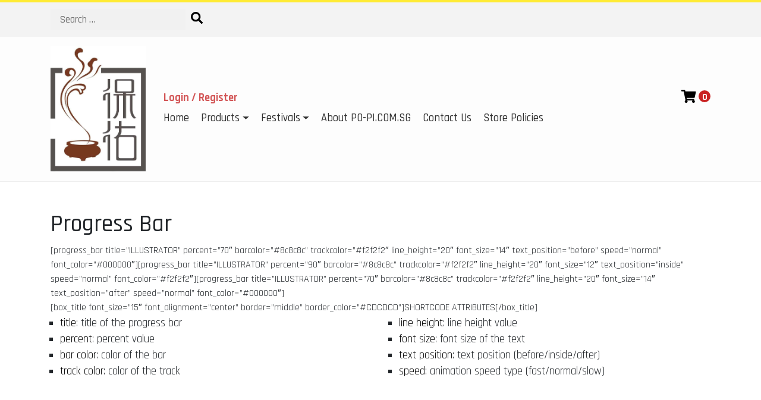

--- FILE ---
content_type: text/html; charset=UTF-8
request_url: https://po-pi.com.sg/shortcodes/progress-bar/
body_size: 7581
content:
<!DOCTYPE html>
<html lang="en-US">
<head>
	<meta charset="UTF-8">
	<meta name="viewport" content="width=device-width, initial-scale=1">
	<link rel="profile" href="https://gmpg.org/xfn/11">
	<title>Progress Bar &#8211; po-pi.com.sg</title>
<meta name='robots' content='max-image-preview:large' />
<link rel='dns-prefetch' href='//fonts.googleapis.com' />
<link rel='dns-prefetch' href='//s.w.org' />
<link href='https://sp-ao.shortpixel.ai' rel='preconnect' />
<link rel="alternate" type="application/rss+xml" title="po-pi.com.sg &raquo; Feed" href="https://po-pi.com.sg/feed/" />
<link rel="alternate" type="application/rss+xml" title="po-pi.com.sg &raquo; Comments Feed" href="https://po-pi.com.sg/comments/feed/" />
<script type="text/javascript">
window._wpemojiSettings = {"baseUrl":"https:\/\/s.w.org\/images\/core\/emoji\/14.0.0\/72x72\/","ext":".png","svgUrl":"https:\/\/s.w.org\/images\/core\/emoji\/14.0.0\/svg\/","svgExt":".svg","source":{"concatemoji":"https:\/\/po-pi.com.sg\/wp-includes\/js\/wp-emoji-release.min.js?ver=6.0.11"}};
/*! This file is auto-generated */
!function(e,a,t){var n,r,o,i=a.createElement("canvas"),p=i.getContext&&i.getContext("2d");function s(e,t){var a=String.fromCharCode,e=(p.clearRect(0,0,i.width,i.height),p.fillText(a.apply(this,e),0,0),i.toDataURL());return p.clearRect(0,0,i.width,i.height),p.fillText(a.apply(this,t),0,0),e===i.toDataURL()}function c(e){var t=a.createElement("script");t.src=e,t.defer=t.type="text/javascript",a.getElementsByTagName("head")[0].appendChild(t)}for(o=Array("flag","emoji"),t.supports={everything:!0,everythingExceptFlag:!0},r=0;r<o.length;r++)t.supports[o[r]]=function(e){if(!p||!p.fillText)return!1;switch(p.textBaseline="top",p.font="600 32px Arial",e){case"flag":return s([127987,65039,8205,9895,65039],[127987,65039,8203,9895,65039])?!1:!s([55356,56826,55356,56819],[55356,56826,8203,55356,56819])&&!s([55356,57332,56128,56423,56128,56418,56128,56421,56128,56430,56128,56423,56128,56447],[55356,57332,8203,56128,56423,8203,56128,56418,8203,56128,56421,8203,56128,56430,8203,56128,56423,8203,56128,56447]);case"emoji":return!s([129777,127995,8205,129778,127999],[129777,127995,8203,129778,127999])}return!1}(o[r]),t.supports.everything=t.supports.everything&&t.supports[o[r]],"flag"!==o[r]&&(t.supports.everythingExceptFlag=t.supports.everythingExceptFlag&&t.supports[o[r]]);t.supports.everythingExceptFlag=t.supports.everythingExceptFlag&&!t.supports.flag,t.DOMReady=!1,t.readyCallback=function(){t.DOMReady=!0},t.supports.everything||(n=function(){t.readyCallback()},a.addEventListener?(a.addEventListener("DOMContentLoaded",n,!1),e.addEventListener("load",n,!1)):(e.attachEvent("onload",n),a.attachEvent("onreadystatechange",function(){"complete"===a.readyState&&t.readyCallback()})),(e=t.source||{}).concatemoji?c(e.concatemoji):e.wpemoji&&e.twemoji&&(c(e.twemoji),c(e.wpemoji)))}(window,document,window._wpemojiSettings);
</script>
<style type="text/css">
img.wp-smiley,
img.emoji {
	display: inline !important;
	border: none !important;
	box-shadow: none !important;
	height: 1em !important;
	width: 1em !important;
	margin: 0 0.07em !important;
	vertical-align: -0.1em !important;
	background: none !important;
	padding: 0 !important;
}
</style>
	<link rel='stylesheet' id='dashicons-css'  href='https://po-pi.com.sg/wp-includes/css/dashicons.min.css?ver=6.0.11' type='text/css' media='all' />
<style id='dashicons-inline-css' type='text/css'>
[data-font="Dashicons"]:before {font-family: 'Dashicons' !important;content: attr(data-icon) !important;speak: none !important;font-weight: normal !important;font-variant: normal !important;text-transform: none !important;line-height: 1 !important;font-style: normal !important;-webkit-font-smoothing: antialiased !important;-moz-osx-font-smoothing: grayscale !important;}
</style>
<link rel='stylesheet' id='menu-icons-extra-css'  href='https://po-pi.com.sg/wp-content/plugins/menu-icons/css/extra.min.css?ver=0.12.4' type='text/css' media='all' />
<link rel='stylesheet' id='wp-block-library-css'  href='https://po-pi.com.sg/wp-includes/css/dist/block-library/style.min.css?ver=6.0.11' type='text/css' media='all' />
<link rel='stylesheet' id='wc-block-vendors-style-css'  href='https://po-pi.com.sg/wp-content/plugins/woocommerce/packages/woocommerce-blocks/build/vendors-style.css?ver=2.7.3' type='text/css' media='all' />
<link rel='stylesheet' id='wc-block-style-css'  href='https://po-pi.com.sg/wp-content/plugins/woocommerce/packages/woocommerce-blocks/build/style.css?ver=2.7.3' type='text/css' media='all' />
<style id='global-styles-inline-css' type='text/css'>
body{--wp--preset--color--black: #000000;--wp--preset--color--cyan-bluish-gray: #abb8c3;--wp--preset--color--white: #ffffff;--wp--preset--color--pale-pink: #f78da7;--wp--preset--color--vivid-red: #cf2e2e;--wp--preset--color--luminous-vivid-orange: #ff6900;--wp--preset--color--luminous-vivid-amber: #fcb900;--wp--preset--color--light-green-cyan: #7bdcb5;--wp--preset--color--vivid-green-cyan: #00d084;--wp--preset--color--pale-cyan-blue: #8ed1fc;--wp--preset--color--vivid-cyan-blue: #0693e3;--wp--preset--color--vivid-purple: #9b51e0;--wp--preset--gradient--vivid-cyan-blue-to-vivid-purple: linear-gradient(135deg,rgba(6,147,227,1) 0%,rgb(155,81,224) 100%);--wp--preset--gradient--light-green-cyan-to-vivid-green-cyan: linear-gradient(135deg,rgb(122,220,180) 0%,rgb(0,208,130) 100%);--wp--preset--gradient--luminous-vivid-amber-to-luminous-vivid-orange: linear-gradient(135deg,rgba(252,185,0,1) 0%,rgba(255,105,0,1) 100%);--wp--preset--gradient--luminous-vivid-orange-to-vivid-red: linear-gradient(135deg,rgba(255,105,0,1) 0%,rgb(207,46,46) 100%);--wp--preset--gradient--very-light-gray-to-cyan-bluish-gray: linear-gradient(135deg,rgb(238,238,238) 0%,rgb(169,184,195) 100%);--wp--preset--gradient--cool-to-warm-spectrum: linear-gradient(135deg,rgb(74,234,220) 0%,rgb(151,120,209) 20%,rgb(207,42,186) 40%,rgb(238,44,130) 60%,rgb(251,105,98) 80%,rgb(254,248,76) 100%);--wp--preset--gradient--blush-light-purple: linear-gradient(135deg,rgb(255,206,236) 0%,rgb(152,150,240) 100%);--wp--preset--gradient--blush-bordeaux: linear-gradient(135deg,rgb(254,205,165) 0%,rgb(254,45,45) 50%,rgb(107,0,62) 100%);--wp--preset--gradient--luminous-dusk: linear-gradient(135deg,rgb(255,203,112) 0%,rgb(199,81,192) 50%,rgb(65,88,208) 100%);--wp--preset--gradient--pale-ocean: linear-gradient(135deg,rgb(255,245,203) 0%,rgb(182,227,212) 50%,rgb(51,167,181) 100%);--wp--preset--gradient--electric-grass: linear-gradient(135deg,rgb(202,248,128) 0%,rgb(113,206,126) 100%);--wp--preset--gradient--midnight: linear-gradient(135deg,rgb(2,3,129) 0%,rgb(40,116,252) 100%);--wp--preset--duotone--dark-grayscale: url('#wp-duotone-dark-grayscale');--wp--preset--duotone--grayscale: url('#wp-duotone-grayscale');--wp--preset--duotone--purple-yellow: url('#wp-duotone-purple-yellow');--wp--preset--duotone--blue-red: url('#wp-duotone-blue-red');--wp--preset--duotone--midnight: url('#wp-duotone-midnight');--wp--preset--duotone--magenta-yellow: url('#wp-duotone-magenta-yellow');--wp--preset--duotone--purple-green: url('#wp-duotone-purple-green');--wp--preset--duotone--blue-orange: url('#wp-duotone-blue-orange');--wp--preset--font-size--small: 13px;--wp--preset--font-size--medium: 20px;--wp--preset--font-size--large: 36px;--wp--preset--font-size--x-large: 42px;}.has-black-color{color: var(--wp--preset--color--black) !important;}.has-cyan-bluish-gray-color{color: var(--wp--preset--color--cyan-bluish-gray) !important;}.has-white-color{color: var(--wp--preset--color--white) !important;}.has-pale-pink-color{color: var(--wp--preset--color--pale-pink) !important;}.has-vivid-red-color{color: var(--wp--preset--color--vivid-red) !important;}.has-luminous-vivid-orange-color{color: var(--wp--preset--color--luminous-vivid-orange) !important;}.has-luminous-vivid-amber-color{color: var(--wp--preset--color--luminous-vivid-amber) !important;}.has-light-green-cyan-color{color: var(--wp--preset--color--light-green-cyan) !important;}.has-vivid-green-cyan-color{color: var(--wp--preset--color--vivid-green-cyan) !important;}.has-pale-cyan-blue-color{color: var(--wp--preset--color--pale-cyan-blue) !important;}.has-vivid-cyan-blue-color{color: var(--wp--preset--color--vivid-cyan-blue) !important;}.has-vivid-purple-color{color: var(--wp--preset--color--vivid-purple) !important;}.has-black-background-color{background-color: var(--wp--preset--color--black) !important;}.has-cyan-bluish-gray-background-color{background-color: var(--wp--preset--color--cyan-bluish-gray) !important;}.has-white-background-color{background-color: var(--wp--preset--color--white) !important;}.has-pale-pink-background-color{background-color: var(--wp--preset--color--pale-pink) !important;}.has-vivid-red-background-color{background-color: var(--wp--preset--color--vivid-red) !important;}.has-luminous-vivid-orange-background-color{background-color: var(--wp--preset--color--luminous-vivid-orange) !important;}.has-luminous-vivid-amber-background-color{background-color: var(--wp--preset--color--luminous-vivid-amber) !important;}.has-light-green-cyan-background-color{background-color: var(--wp--preset--color--light-green-cyan) !important;}.has-vivid-green-cyan-background-color{background-color: var(--wp--preset--color--vivid-green-cyan) !important;}.has-pale-cyan-blue-background-color{background-color: var(--wp--preset--color--pale-cyan-blue) !important;}.has-vivid-cyan-blue-background-color{background-color: var(--wp--preset--color--vivid-cyan-blue) !important;}.has-vivid-purple-background-color{background-color: var(--wp--preset--color--vivid-purple) !important;}.has-black-border-color{border-color: var(--wp--preset--color--black) !important;}.has-cyan-bluish-gray-border-color{border-color: var(--wp--preset--color--cyan-bluish-gray) !important;}.has-white-border-color{border-color: var(--wp--preset--color--white) !important;}.has-pale-pink-border-color{border-color: var(--wp--preset--color--pale-pink) !important;}.has-vivid-red-border-color{border-color: var(--wp--preset--color--vivid-red) !important;}.has-luminous-vivid-orange-border-color{border-color: var(--wp--preset--color--luminous-vivid-orange) !important;}.has-luminous-vivid-amber-border-color{border-color: var(--wp--preset--color--luminous-vivid-amber) !important;}.has-light-green-cyan-border-color{border-color: var(--wp--preset--color--light-green-cyan) !important;}.has-vivid-green-cyan-border-color{border-color: var(--wp--preset--color--vivid-green-cyan) !important;}.has-pale-cyan-blue-border-color{border-color: var(--wp--preset--color--pale-cyan-blue) !important;}.has-vivid-cyan-blue-border-color{border-color: var(--wp--preset--color--vivid-cyan-blue) !important;}.has-vivid-purple-border-color{border-color: var(--wp--preset--color--vivid-purple) !important;}.has-vivid-cyan-blue-to-vivid-purple-gradient-background{background: var(--wp--preset--gradient--vivid-cyan-blue-to-vivid-purple) !important;}.has-light-green-cyan-to-vivid-green-cyan-gradient-background{background: var(--wp--preset--gradient--light-green-cyan-to-vivid-green-cyan) !important;}.has-luminous-vivid-amber-to-luminous-vivid-orange-gradient-background{background: var(--wp--preset--gradient--luminous-vivid-amber-to-luminous-vivid-orange) !important;}.has-luminous-vivid-orange-to-vivid-red-gradient-background{background: var(--wp--preset--gradient--luminous-vivid-orange-to-vivid-red) !important;}.has-very-light-gray-to-cyan-bluish-gray-gradient-background{background: var(--wp--preset--gradient--very-light-gray-to-cyan-bluish-gray) !important;}.has-cool-to-warm-spectrum-gradient-background{background: var(--wp--preset--gradient--cool-to-warm-spectrum) !important;}.has-blush-light-purple-gradient-background{background: var(--wp--preset--gradient--blush-light-purple) !important;}.has-blush-bordeaux-gradient-background{background: var(--wp--preset--gradient--blush-bordeaux) !important;}.has-luminous-dusk-gradient-background{background: var(--wp--preset--gradient--luminous-dusk) !important;}.has-pale-ocean-gradient-background{background: var(--wp--preset--gradient--pale-ocean) !important;}.has-electric-grass-gradient-background{background: var(--wp--preset--gradient--electric-grass) !important;}.has-midnight-gradient-background{background: var(--wp--preset--gradient--midnight) !important;}.has-small-font-size{font-size: var(--wp--preset--font-size--small) !important;}.has-medium-font-size{font-size: var(--wp--preset--font-size--medium) !important;}.has-large-font-size{font-size: var(--wp--preset--font-size--large) !important;}.has-x-large-font-size{font-size: var(--wp--preset--font-size--x-large) !important;}
</style>
<link rel='stylesheet' id='essential-grid-plugin-settings-css'  href='https://po-pi.com.sg/wp-content/plugins/essential-grid/public/assets/css/settings.css?ver=2.0.9.1' type='text/css' media='all' />
<link rel='stylesheet' id='tp-open-sans-css'  href='https://fonts.googleapis.com/css?family=Open+Sans%3A300%2C400%2C600%2C700%2C800&#038;ver=6.0.11' type='text/css' media='all' />
<link rel='stylesheet' id='tp-raleway-css'  href='https://fonts.googleapis.com/css?family=Raleway%3A100%2C200%2C300%2C400%2C500%2C600%2C700%2C800%2C900&#038;ver=6.0.11' type='text/css' media='all' />
<link rel='stylesheet' id='tp-droid-serif-css'  href='https://fonts.googleapis.com/css?family=Droid+Serif%3A400%2C700&#038;ver=6.0.11' type='text/css' media='all' />
<link rel='stylesheet' id='woocommerce-layout-css'  href='https://po-pi.com.sg/wp-content/plugins/woocommerce/assets/css/woocommerce-layout.css?ver=4.3.6' type='text/css' media='all' />
<link rel='stylesheet' id='woocommerce-smallscreen-css'  href='https://po-pi.com.sg/wp-content/plugins/woocommerce/assets/css/woocommerce-smallscreen.css?ver=4.3.6' type='text/css' media='only screen and (max-width: 768px)' />
<link rel='stylesheet' id='woocommerce-general-css'  href='https://po-pi.com.sg/wp-content/plugins/woocommerce/assets/css/woocommerce.css?ver=4.3.6' type='text/css' media='all' />
<style id='woocommerce-inline-inline-css' type='text/css'>
.woocommerce form .form-row .required { visibility: visible; }
</style>
<link rel='stylesheet' id='ywsl_frontend-css'  href='https://po-pi.com.sg/wp-content/plugins/yith-woocommerce-social-login/assets/css/frontend.css?ver=6.0.11' type='text/css' media='all' />
<link rel='stylesheet' id='bootstrap-css-css'  href='https://po-pi.com.sg/wp-content/themes/fancy-lab/inc/bootstrap.min.css?ver=4.3.1' type='text/css' media='all' />
<link rel='stylesheet' id='fancy-lab-style-css'  href='https://po-pi.com.sg/wp-content/themes/fancy-lab/style.css?ver=1.5' type='text/css' media='' />
<link rel='stylesheet' id='rajdhani-css'  href='https://fonts.googleapis.com/css?family=Rajdhani%3A400%2C500%2C600%2C700%7CSeaweed+Script&#038;ver=6.0.11' type='text/css' media='all' />
<link rel='stylesheet' id='flexslider-css-css'  href='https://po-pi.com.sg/wp-content/themes/fancy-lab/inc/flexslider/flexslider.css?ver=6.0.11' type='text/css' media='all' />
<link rel='stylesheet' id='js_composer_front-css'  href='https://po-pi.com.sg/wp-content/plugins/js_composer/assets/css/js_composer.min.css?ver=4.11.1' type='text/css' media='all' />
<link rel='stylesheet' id='bsf-Defaults-css'  href='https://po-pi.com.sg/wp-content/uploads/smile_fonts/Defaults/Defaults.css?ver=6.0.11' type='text/css' media='all' />
<link rel='stylesheet' id='wr-mm-bootstrap3-css'  href='https://po-pi.com.sg/wp-content/plugins/wr-megamenu/assets/3rd-party/bs3/bootstrap/css/bootstrap.min.css?ver=3.0.0' type='text/css' media='all' />
<link rel='stylesheet' id='wr-mm-bootstrap3-icomoon-css'  href='https://po-pi.com.sg/wp-content/plugins/wr-megamenu/assets/3rd-party/bs3/font-icomoon/css/icomoon.css' type='text/css' media='all' />
<link rel='stylesheet' id='wr-font-awesome-css'  href='https://po-pi.com.sg/wp-content/plugins/wr-megamenu/assets/3rd-party/font-awesome/css/font-awesome.min.css?ver=4.3.0' type='text/css' media='all' />
<link rel='stylesheet' id='wr-megamenu-site-css'  href='https://po-pi.com.sg/wp-content/plugins/wr-megamenu/assets/css/frontend.css' type='text/css' media='all' />
<script type='text/javascript' src='https://po-pi.com.sg/wp-includes/js/jquery/jquery.min.js?ver=3.6.0' id='jquery-core-js'></script>
<script type='text/javascript' src='https://po-pi.com.sg/wp-includes/js/jquery/jquery-migrate.min.js?ver=3.3.2' id='jquery-migrate-js'></script>
<script type='text/javascript' src='https://po-pi.com.sg/wp-content/plugins/essential-grid/public/assets/js/lightbox.js?ver=2.0.9.1' id='themepunchboxext-js'></script>
<script type='text/javascript' src='https://po-pi.com.sg/wp-content/plugins/essential-grid/public/assets/js/jquery.themepunch.tools.min.js?ver=2.0.9.1' id='tp-tools-js'></script>
<script type='text/javascript' src='https://po-pi.com.sg/wp-content/plugins/essential-grid/public/assets/js/jquery.themepunch.essential.min.js?ver=2.0.9.1' id='essential-grid-essential-grid-script-js'></script>
<script type='text/javascript' src='https://po-pi.com.sg/wp-content/plugins/woocommerce/assets/js/jquery-blockui/jquery.blockUI.min.js?ver=2.70' id='jquery-blockui-js'></script>
<script type='text/javascript' id='wc-add-to-cart-js-extra'>
/* <![CDATA[ */
var wc_add_to_cart_params = {"ajax_url":"\/wp-admin\/admin-ajax.php","wc_ajax_url":"\/?wc-ajax=%%endpoint%%","i18n_view_cart":"View cart","cart_url":"https:\/\/po-pi.com.sg\/cart\/","is_cart":"","cart_redirect_after_add":"no"};
/* ]]> */
</script>
<script type='text/javascript' src='https://po-pi.com.sg/wp-content/plugins/woocommerce/assets/js/frontend/add-to-cart.min.js?ver=4.3.6' id='wc-add-to-cart-js'></script>
<script type='text/javascript' src='https://po-pi.com.sg/wp-content/plugins/js_composer/assets/js/vendors/woocommerce-add-to-cart.js?ver=4.11.1' id='vc_woocommerce-add-to-cart-js-js'></script>
<link rel="https://api.w.org/" href="https://po-pi.com.sg/wp-json/" /><link rel="alternate" type="application/json" href="https://po-pi.com.sg/wp-json/wp/v2/pages/653" /><link rel="EditURI" type="application/rsd+xml" title="RSD" href="https://po-pi.com.sg/xmlrpc.php?rsd" />
<link rel="wlwmanifest" type="application/wlwmanifest+xml" href="https://po-pi.com.sg/wp-includes/wlwmanifest.xml" /> 
<meta name="generator" content="WordPress 6.0.11" />
<meta name="generator" content="WooCommerce 4.3.6" />
<link rel="canonical" href="https://po-pi.com.sg/shortcodes/progress-bar/" />
<link rel='shortlink' href='https://po-pi.com.sg/?p=653' />
<link rel="alternate" type="application/json+oembed" href="https://po-pi.com.sg/wp-json/oembed/1.0/embed?url=https%3A%2F%2Fpo-pi.com.sg%2Fshortcodes%2Fprogress-bar%2F" />
<link rel="alternate" type="text/xml+oembed" href="https://po-pi.com.sg/wp-json/oembed/1.0/embed?url=https%3A%2F%2Fpo-pi.com.sg%2Fshortcodes%2Fprogress-bar%2F&#038;format=xml" />
	<noscript><style>.woocommerce-product-gallery{ opacity: 1 !important; }</style></noscript>
	<style type="text/css">.recentcomments a{display:inline !important;padding:0 !important;margin:0 !important;}</style><meta name="generator" content="Powered by Visual Composer - drag and drop page builder for WordPress."/>
<!--[if lte IE 9]><link rel="stylesheet" type="text/css" href="https://po-pi.com.sg/wp-content/plugins/js_composer/assets/css/vc_lte_ie9.min.css" media="screen"><![endif]--><!--[if IE  8]><link rel="stylesheet" type="text/css" href="https://po-pi.com.sg/wp-content/plugins/js_composer/assets/css/vc-ie8.min.css" media="screen"><![endif]--><link rel="icon" href="https://sp-ao.shortpixel.ai/client/q_glossy,ret_img,w_32,h_32/https://po-pi.com.sg/wp-content/uploads/2014/10/favicon-01.png" sizes="32x32" />
<link rel="icon" href="https://sp-ao.shortpixel.ai/client/q_glossy,ret_img,w_192,h_192/https://po-pi.com.sg/wp-content/uploads/2014/10/favicon-01.png" sizes="192x192" />
<link rel="apple-touch-icon" href="https://sp-ao.shortpixel.ai/client/q_glossy,ret_img,w_180,h_180/https://po-pi.com.sg/wp-content/uploads/2014/10/favicon-01.png" />
<meta name="msapplication-TileImage" content="https://po-pi.com.sg/wp-content/uploads/2014/10/favicon-01.png" />

		<style type="text/css" id="wp-custom-css">
			.header-wrap .search-toggle {display: none;}		</style>
		<noscript><style type="text/css"> .wpb_animate_when_almost_visible { opacity: 1; }</style></noscript></head>
<body class="page-template-default page page-id-653 page-child parent-pageid-270 wp-custom-logo theme-fancy-lab woocommerce-no-js no-sidebar-footer wpb-js-composer js-comp-ver-4.11.1 vc_responsive">
	<div id="page" class="site">
		<header>
			<section class="search">
				<div class="container">
					<div class="text-center d-md-flex align-items-center">
						
<form role="search" method="get" class="search-form" action="https://po-pi.com.sg/">	
	<input type="search" class="search-field" placeholder="Search &hellip;" value="" name="s" />
	<button type="submit" class="search-submit"><span class="screen-reader-text">Search</span></button>
			<input type="hidden" value="product" name="post_type" id="post_type" />
	</form>					</div>
				</div>
			</section>			
			<section class="top-bar">
				<div class="container">
					<div class="row d-flex align-items-center">
						<div class="col-12 col-md-3 col-lg-2 brand text-center text-md-left">
							<a href="https://po-pi.com.sg/">
								<a href="https://po-pi.com.sg/" class="custom-logo-link" rel="home"><noscript><img width="721" height="956" src="https://sp-ao.shortpixel.ai/client/q_glossy,ret_img,w_721/https://po-pi.com.sg/wp-content/uploads/2016/04/cropped-Logo-1.jpg" class="custom-logo" alt="po-pi.com.sg" srcset="https://sp-ao.shortpixel.ai/client/q_glossy,ret_img,w_721/https://po-pi.com.sg/wp-content/uploads/2016/04/cropped-Logo-1.jpg 721w, https://sp-ao.shortpixel.ai/client/q_glossy,ret_img,w_226/https://po-pi.com.sg/wp-content/uploads/2016/04/cropped-Logo-1-226x300.jpg 226w, https://sp-ao.shortpixel.ai/client/q_glossy,ret_img,w_255/https://po-pi.com.sg/wp-content/uploads/2016/04/cropped-Logo-1-255x338.jpg 255w" sizes="(max-width: 721px) 100vw, 721px" /></noscript><img width="721" height="956" src='https://sp-ao.shortpixel.ai/client/q_lqip,ret_wait,w_721,h_956/https://po-pi.com.sg/wp-content/uploads/2016/04/cropped-Logo-1.jpg' data-src="https://sp-ao.shortpixel.ai/client/q_glossy,ret_img,w_721/https://po-pi.com.sg/wp-content/uploads/2016/04/cropped-Logo-1.jpg" class="lazyload custom-logo" alt="po-pi.com.sg" data-srcset="https://sp-ao.shortpixel.ai/client/q_glossy,ret_img,w_721/https://po-pi.com.sg/wp-content/uploads/2016/04/cropped-Logo-1.jpg 721w, https://sp-ao.shortpixel.ai/client/q_glossy,ret_img,w_226/https://po-pi.com.sg/wp-content/uploads/2016/04/cropped-Logo-1-226x300.jpg 226w, https://sp-ao.shortpixel.ai/client/q_glossy,ret_img,w_255/https://po-pi.com.sg/wp-content/uploads/2016/04/cropped-Logo-1-255x338.jpg 255w" data-sizes="(max-width: 721px) 100vw, 721px" /></a>							</a>
						</div>
						<div class="col-12 col-md-9 col-lg-10 second-column">
							<div class="row">

																<div class="col-12 account">
							        <div class="navbar-expand">
							            <ul class="navbar-nav float-left">
							            									                <li>
								                   <a class="nav-link" href="https://po-pi.com.sg/my-account/">Login / Register</a>
								                </li>
							               	 
							            </ul>
									</div>
									<div class="cart text-right">
										<a href="https://po-pi.com.sg/cart/"><span class="cart-icon"></span></a>
										<span class="items">0</span>
									</div>
								</div>
								
								<div class="col-12">
									<nav class="main-menu navbar navbar-expand-md navbar-light" role="navigation">
								        <button class="navbar-toggler ml-auto" type="button" data-toggle="collapse" data-target="#bs-main-menu" aria-controls="bs-main-menu" aria-expanded="false" aria-label="Toggle navigation">
								            <span class="navbar-toggler-icon"></span>
								        </button>									
										<div id="bs-main-menu" class="collapse navbar-collapse"><ul id="menu-home-menu" class="navbar-nav mr-auto"><li itemscope="itemscope" itemtype="https://www.schema.org/SiteNavigationElement" id="menu-item-3604" class="menu-item menu-item-type-post_type menu-item-object-page menu-item-home menu-item-3604 nav-item"><a title="Home" href="https://po-pi.com.sg/" class="nav-link">Home</a></li>
<li itemscope="itemscope" itemtype="https://www.schema.org/SiteNavigationElement" id="menu-item-3712" class="menu-item menu-item-type-post_type menu-item-object-page menu-item-has-children menu-parent-item dropdown menu-item-3712 nav-item"><a title="Products" href="#" data-toggle="dropdown" aria-haspopup="true" aria-expanded="false" class="dropdown-toggle nav-link" id="menu-item-dropdown-3712">Products</a>
<ul class="dropdown-menu" aria-labelledby="menu-item-dropdown-3712" role="menu">
	<li itemscope="itemscope" itemtype="https://www.schema.org/SiteNavigationElement" id="menu-item-3713" class="menu-item menu-item-type-post_type menu-item-object-page menu-item-3713 nav-item"><a title="Candles / 蜡烛" href="https://po-pi.com.sg/shop/candles-oil-%e8%9c%a1%e7%83%9b%e5%92%8c%e6%b2%b9/" class="dropdown-item">Candles / 蜡烛</a></li>
	<li itemscope="itemscope" itemtype="https://www.schema.org/SiteNavigationElement" id="menu-item-2553" class="menu-item menu-item-type-post_type menu-item-object-page menu-item-2553 nav-item"><a title="Confectionery, Wine and Others / 糕饼, 酒 和 其他" href="https://po-pi.com.sg/shop/confectionery-wine-and-others-%e7%b3%95%e9%a5%bc-%e9%85%92-%e5%92%8c-%e5%85%b6%e4%bb%96/" class="dropdown-item">Confectionery, Wine and Others / 糕饼, 酒 和 其他</a></li>
	<li itemscope="itemscope" itemtype="https://www.schema.org/SiteNavigationElement" id="menu-item-2562" class="menu-item menu-item-type-post_type menu-item-object-page menu-item-2562 nav-item"><a title="Joss Paper / 金银纸" href="https://po-pi.com.sg/shop/joss-paper-%e9%87%91%e9%93%b6%e7%ba%b8/" class="dropdown-item">Joss Paper / 金银纸</a></li>
	<li itemscope="itemscope" itemtype="https://www.schema.org/SiteNavigationElement" id="menu-item-2555" class="menu-item menu-item-type-post_type menu-item-object-page menu-item-2555 nav-item"><a title="Joss Sticks / 香" href="https://po-pi.com.sg/shop/joss-sticks-%e9%a6%99/" class="dropdown-item">Joss Sticks / 香</a></li>
	<li itemscope="itemscope" itemtype="https://www.schema.org/SiteNavigationElement" id="menu-item-2552" class="menu-item menu-item-type-post_type menu-item-object-page menu-item-2552 nav-item"><a title="Paper Models / 纸造" href="https://po-pi.com.sg/shop/paper-models-%e7%ba%b8%e9%80%a0/" class="dropdown-item">Paper Models / 纸造</a></li>
</ul>
</li>
<li itemscope="itemscope" itemtype="https://www.schema.org/SiteNavigationElement" id="menu-item-2587" class="menu-item menu-item-type-post_type menu-item-object-page menu-item-has-children menu-parent-item dropdown menu-item-2587 nav-item"><a title="Festivals" href="#" data-toggle="dropdown" aria-haspopup="true" aria-expanded="false" class="dropdown-toggle nav-link" id="menu-item-dropdown-2587">Festivals</a>
<ul class="dropdown-menu" aria-labelledby="menu-item-dropdown-2587" role="menu">
	<li itemscope="itemscope" itemtype="https://www.schema.org/SiteNavigationElement" id="menu-item-2588" class="menu-item menu-item-type-post_type menu-item-object-page menu-item-2588 nav-item"><a title="7th Month / 盂兰盆节" href="https://po-pi.com.sg/festival/" class="dropdown-item">7th Month / 盂兰盆节</a></li>
	<li itemscope="itemscope" itemtype="https://www.schema.org/SiteNavigationElement" id="menu-item-2717" class="menu-item menu-item-type-post_type menu-item-object-page menu-item-2717 nav-item"><a title="Qing Ming / 清明节" href="https://po-pi.com.sg/qing-ming-%e6%b8%85%e6%98%8e%e8%8a%82/" class="dropdown-item">Qing Ming / 清明节</a></li>
</ul>
</li>
<li itemscope="itemscope" itemtype="https://www.schema.org/SiteNavigationElement" id="menu-item-915" class="menu-item menu-item-type-post_type menu-item-object-page menu-item-915 nav-item"><a title="About PO-PI.COM.SG" href="https://po-pi.com.sg/about-us/" class="nav-link">About PO-PI.COM.SG</a></li>
<li itemscope="itemscope" itemtype="https://www.schema.org/SiteNavigationElement" id="menu-item-914" class="menu-item menu-item-type-post_type menu-item-object-page menu-item-914 nav-item"><a title="Contact Us" href="https://po-pi.com.sg/contact/" class="nav-link">Contact Us</a></li>
<li itemscope="itemscope" itemtype="https://www.schema.org/SiteNavigationElement" id="menu-item-2365" class="menu-item menu-item-type-post_type menu-item-object-page menu-item-2365 nav-item"><a title="Store Policies" href="https://po-pi.com.sg/groups-2/" class="nav-link">Store Policies</a></li>
</ul></div>												
									</nav>											
								</div>
							</div>
						</div>
					</div>
				</div>
			</section>
		</header>	<div class="content-area">
	<main>
		<div class="container">
			<div class="row">
				<article class="col">
	<h1>Progress Bar</h1>
	<div><div class="vc_row wpb_row vc_row-fluid"><div class="wpb_column vc_column_container vc_col-sm-12"><div class="vc_column-inner "><div class="wpb_wrapper">[progress_bar title=&#8221;ILLUSTRATOR&#8221; percent=&#8221;70&#8243; barcolor=&#8221;#8c8c8c&#8221; trackcolor=&#8221;#f2f2f2&#8243; line_height=&#8221;20&#8243; font_size=&#8221;14&#8243; text_position=&#8221;before&#8221; speed=&#8221;normal&#8221; font_color=&#8221;#000000&#8243;][progress_bar title=&#8221;ILLUSTRATOR&#8221; percent=&#8221;90&#8243; barcolor=&#8221;#8c8c8c&#8221; trackcolor=&#8221;#f2f2f2&#8243; line_height=&#8221;20&#8243; font_size=&#8221;12&#8243; text_position=&#8221;inside&#8221; speed=&#8221;normal&#8221; font_color=&#8221;#f2f2f2&#8243;][progress_bar title=&#8221;ILLUSTRATOR&#8221; percent=&#8221;70&#8243; barcolor=&#8221;#8c8c8c&#8221; trackcolor=&#8221;#f2f2f2&#8243; line_height=&#8221;20&#8243; font_size=&#8221;14&#8243; text_position=&#8221;after&#8221; speed=&#8221;normal&#8221; font_color=&#8221;#000000&#8243;]</div></div></div></div><div class="vc_row wpb_row vc_row-fluid"><div class="wpb_column vc_column_container vc_col-sm-12"><div class="vc_column-inner "><div class="wpb_wrapper">[box_title font_size=&#8221;15&#8243; font_alignment=&#8221;center&#8221; border=&#8221;middle&#8221; border_color=&#8221;#CDCDCD&#8221;]SHORTCODE ATTRIBUTES[/box_title]<div class="vc_row wpb_row vc_inner vc_row-fluid"><div class="wpb_column vc_column_container vc_col-sm-6"><div class="vc_column-inner "><div class="wpb_wrapper">
	<div class="wpb_text_column wpb_content_element ">
		<div class="wpb_wrapper">
			<ul>
<li><span style="color: #000000">title</span>: title of the progress bar</li>
<li><span style="color: #000000">percent</span>: percent value</li>
<li><span style="color: #000000">bar color</span>: color of the bar</li>
<li><span style="color: #000000">track color</span>: color of the track</li>
</ul>

		</div>
	</div>
</div></div></div><div class="wpb_column vc_column_container vc_col-sm-6"><div class="vc_column-inner "><div class="wpb_wrapper">
	<div class="wpb_text_column wpb_content_element ">
		<div class="wpb_wrapper">
			<ul>
<li><span style="color: #000000">line height</span>: line height value</li>
<li><span style="color: #000000">font size</span>: font size of the text</li>
<li><span style="color: #000000">text position</span>: text position (before/inside/after)</li>
<li><span style="color: #000000">speed</span>: animation speed type (fast/normal/slow)</li>
</ul>

		</div>
	</div>
</div></div></div></div></div></div></div></div>
</div>
	</article>			</div>
		</div>										
	</main>
</div>
		<footer>
			<section class="footer-widgets">
				<div class="container">
					<div class="row">
						<!-- Footer Widget Area -->
													
																			
					</div>
				</div>
			</section>
			<section class="copyright">
				<div class="container">
					<div class="row">
						<div class="copyright-text col-12 col-md-6">
							<p>Copyright 2016 © PO-PI.COM.SG Kimzua Online Store.</p>
						</div>
						<nav class="footer-menu col-12 col-md-6 text-left text-md-right">
													</nav>
					</div>
				</div>
			</section>
		</footer>
	</div><!-- #page -->
<noscript><style>.lazyload{display:none;}</style></noscript><script data-noptimize="1">window.lazySizesConfig=window.lazySizesConfig||{};window.lazySizesConfig.loadMode=1;</script><script async data-noptimize="1" src='https://po-pi.com.sg/wp-content/plugins/autoptimize/classes/external/js/lazysizes.min.js?ao_version=2.7.7'></script><script data-noptimize="1">function c_webp(A){var n=new Image;n.onload=function(){var e=0<n.width&&0<n.height;A(e)},n.onerror=function(){A(!1)},n.src='[data-uri]'}function s_webp(e){window.supportsWebP=e}c_webp(s_webp);document.addEventListener('lazybeforeunveil',function({target:b}){window.supportsWebP&&['data-src','data-srcset'].forEach(function(c){attr=b.getAttribute(c),null!==attr&&-1==attr.indexOf('/client/to_webp')&&b.setAttribute(c,attr.replace(/\/client\//,'/client/to_webp,'))})});</script>	<script type="text/javascript">
		var c = document.body.className;
		c = c.replace(/woocommerce-no-js/, 'woocommerce-js');
		document.body.className = c;
	</script>
	<script type='text/javascript' src='https://po-pi.com.sg/wp-content/plugins/woocommerce/assets/js/js-cookie/js.cookie.min.js?ver=2.1.4' id='js-cookie-js'></script>
<script type='text/javascript' id='woocommerce-js-extra'>
/* <![CDATA[ */
var woocommerce_params = {"ajax_url":"\/wp-admin\/admin-ajax.php","wc_ajax_url":"\/?wc-ajax=%%endpoint%%"};
/* ]]> */
</script>
<script type='text/javascript' src='https://po-pi.com.sg/wp-content/plugins/woocommerce/assets/js/frontend/woocommerce.min.js?ver=4.3.6' id='woocommerce-js'></script>
<script type='text/javascript' id='wc-cart-fragments-js-extra'>
/* <![CDATA[ */
var wc_cart_fragments_params = {"ajax_url":"\/wp-admin\/admin-ajax.php","wc_ajax_url":"\/?wc-ajax=%%endpoint%%","cart_hash_key":"wc_cart_hash_31c2035d26f81d0c97225ca0e3845058","fragment_name":"wc_fragments_31c2035d26f81d0c97225ca0e3845058","request_timeout":"5000"};
/* ]]> */
</script>
<script type='text/javascript' src='https://po-pi.com.sg/wp-content/plugins/woocommerce/assets/js/frontend/cart-fragments.min.js?ver=4.3.6' id='wc-cart-fragments-js'></script>
<script type='text/javascript' src='https://po-pi.com.sg/wp-content/plugins/yith-woocommerce-social-login/assets/js/frontend.min.js?ver=1.4.2' id='ywsl_frontend-js'></script>
<script type='text/javascript' src='https://po-pi.com.sg/wp-content/themes/fancy-lab/inc/bootstrap.min.js?ver=4.3.1' id='bootstrap-js-js'></script>
<script type='text/javascript' src='https://po-pi.com.sg/wp-content/themes/fancy-lab/inc/flexslider/jquery.flexslider-min.js?ver=6.0.11' id='flexslider-min-js-js'></script>
<script type='text/javascript' src='https://po-pi.com.sg/wp-content/themes/fancy-lab/inc/flexslider/flexslider.js?ver=6.0.11' id='flexslider-js-js'></script>
<script type='text/javascript' src='https://po-pi.com.sg/wp-content/plugins/wr-megamenu/assets/3rd-party/bs3/bootstrap/js/bootstrap_frontend.min.js?ver=3.0.2' id='wr-bootstrap3-frontend-js'></script>
<script type='text/javascript' src='https://po-pi.com.sg/wp-content/plugins/wr-megamenu/assets/js/frontend.js' id='wr-megamenu-site-js'></script>
<script type='text/javascript' src='https://po-pi.com.sg/wp-content/plugins/js_composer/assets/js/dist/js_composer_front.min.js?ver=4.11.1' id='wpb_composer_front_js-js'></script>

	
</body>
</html>

--- FILE ---
content_type: text/css
request_url: https://po-pi.com.sg/wp-content/themes/fancy-lab/style.css?ver=1.5
body_size: 6637
content:
/*
Theme Name: Fancy Lab
Theme URI: http://www.inbrackets.dev/themes/fancy-lab-theme
Author: inbrackets
Author URI: http://www.inbrackets.dev
Description: Fancy Lab is a compatible WooCommerce theme made with WordPress. It is the best theme for you to sell anything online, beautifuly designed and fully responsive.
Version: 1.6
Text Domain: fancy-lab
License: GNU General Public License v2 or later
License URI: http://www.gnu.org/licenses/gpl-2.0.html
Tags: e-commerce, custom-menu, custom-logo, featured-images, footer-widgets, theme-options, translation-ready, blog, right-sidebar, sticky-post, threaded-comments
*/
/*--------------------------------------------------------------
>>> TABLE OF CONTENTS:
----------------------------------------------------------------
# Home Page Template
    ## Header - Main Menu
    ## Search Box
    ## Cart
    ## Flex Slider
    ## Frontend Product Lists
    ## Footer - Footer Menu
# WooCommerce
    ## Grid System
    ## Shop
    ## Single Product
    ## Cart
    ## Checkout
    ## My Account
    ## Store Notice
# Blog and Archive Pages
    ## Single
    ## Seacrh
    ## Comments
# WooCommerce Widgets
# General Widgets
# Content Adjustments
# General
# WordPress Core
# Media Queries
--------------------------------------------------------------*/

body{
    font-family: 'Rajdhani', sans-serif;
}

.content-area{
    min-height: 500px;
    padding: 3rem 0;    
}

.page-template-template-home-php .content-area{
    padding: 0;
}

/* Home Page Template */

/* Header - Main Menu */
body #page > header{
    border-top: 4px solid #FFEB33;
    background-color: #fdfdfd;
    border-bottom: 1px solid #eee;    
}

header .search{
    padding: 0.7rem 0;
    background-color: #0000000a;
}

header .top-bar{
    padding: 1rem 0 0 0;
}

header p.site-title{
    font-size: 1.5rem;
    line-height: 1.5rem;
    color: #000;
    font-weight: 600;
    margin: 0;
}

header p.site-title~span {
    color: #000;
}

header .brand{
    padding-bottom: 15px;
    word-break: break-word;
    -ms-word-wrap: break-word;
}

header .brand img{
    max-width: 160px;
    height: auto;
}

.account{
    font-weight: 700;
}

.account ul li a{
    padding: 0 1rem 0 0 !important;
}

.main-menu{
    padding: 0;
}

.main-menu ul{  
    padding: 0; 
    margin: 0; 
    font-size: 18px; 
    font-weight: 500; 
    border-radius: 0;    
}

.main-menu ul li{ 
    display: inline;  
    margin: 0 5px 0 0;
}

.main-menu ul li:last-child{ 
    margin: 0; 
}

.main-menu > ul li a,
.navbar-light .navbar-nav .nav-link{  
    color: #303030; 
    text-decoration: none;
    padding: 7px 15px 20px;
}

.main-menu ul li a.nav-link:first-child{ 
    padding-left: 0 !important;
}

.main-menu ul li ul{
    background-color: #000;
}

.main-menu ul li ul li{
    margin: 0;
}

.main-menu ul li ul li a{
    padding: 0.5rem;
    color: #fff;
}

.main-menu .navbar-nav .active>.nav-link{ 
    color: #CA2424; 
}

.main-menu .dropdown-item:focus, 
.main-menu .dropdown-item:hover {
    color: #fff;
    background-color: #272c33;
}

.main-menu .dropdown:hover>.dropdown-menu, 
.main-menu .dropup:hover>.dropdown-menu  {
  display: block;
}

.main-menu .dropdown-item.active, 
.main-menu .dropdown-item:active {
    background-color: #d2335b;
}

.main-menu .navbar-toggler{
    border: none;
    padding-right: 0;    
}

.main-menu .dropdown-toggle::after {
    vertical-align: 0.155em;
}

.main-menu .navbar-toggler-icon {
    background-image: url('img/hamburger-menu.svg');
}

.main-menu ul li .dropdown-menu .dropdown > a::after{
    display: inline-block;
    margin-left: 0.355em;
    vertical-align: 0.2em;
    content: "";
    border-top: 0.3em solid;
    border-right: 0.3em solid transparent;
    border-bottom: 0;
    border-left: 0.3em solid transparent;
    transform: rotate(-90deg);
    -webkit-transform: rotate(-90deg);
    -moz-transform: rotate(-90deg);
    -ms-transform: rotate(-90deg);
    -o-transform: rotate(-90deg);
}

.main-menu .dropdown-menu li { 
    display: block;
    margin: 0px;
    padding: 0px;
}

.main-menu .dropdown-menu .dropdown-menu { 
    top: -1px;
    left: 100%;
}


/* Search Box */
.search-form button{
    background-image: url('img/search.svg');
    height: 23px;
    width: 23px;
    background-repeat: no-repeat;
    background-color: transparent;
    border: none; 
}

.search-form input[type="search"]{
    background-color: #fff;
    border: none;
    font-weight: 500;
    font-size: 110%;
    padding: 0.3rem 1rem;
    margin-right: 0.3rem;
}


/* Cart */
.cart{
    padding: 0;
}

.cart .cart-icon {
    background: url('img/cart.svg');
    height: 25px;
    width: 25px;
    display: inline-block;
    background-repeat: no-repeat;
    vertical-align: bottom; 
}

.cart .items{
    background: #CA2424;
    color: #fff;
    width: 20px;
    height: 20px;
    border-radius: 50%;
    display: inline-block;
    text-align: center;
}


/* Flex Slider */
.flexslider{
    border: 0 !important;
}

.flex-control-nav {
    bottom: 10px !important;
}

.slider-details-container {
    color: #FFF;
    top: 50%;
    transform: translateY(-50%);
    position: absolute;
    width: 800px;
 }

.slider-details-container h1{
    font-family: 'Seaweed Script';
    font-size: 3.7rem;
}

.slider-details-container .subtitle{
    font-size: 1.3em;
    margin-bottom: 15px;        
}

.slider-details-container .slider-title{
    color: #FFF;
    font-weight: 700;
}

.slider-details-container a{
    background-color: #D2335B;
    color: #fff;
    border-radius: 5px;
    text-transform: uppercase;
    padding: 0.8em;
    display: inline-block;
    font-size: 1.2em;
}

.slider-details-container a:hover{
    color: #fff;
}

.flexslider .slides {
    padding: 0 !important;
}

.flex-control-paging li a {
    background: rgba(189, 189, 189, 0.5) !important;
    height: 10px !important;
    width: 15px !important;
}

.flex-control-paging li a.flex-active {
    background: #D2335B !important;
    width: 25px !important;
}

.flex-control-nav li {
    margin: 0 2px !important;
}


/* Frontend Product Lists */
.home main .section-title{
    position: relative;
    margin-bottom: 20px;
}

.home main .section-title::before{
    content: "";
    position: absolute;
    top: 50%;
    left: 0;
    transform: translateY(-50%);
    height: 1px;
    width: 100%;
    background: #ddd;
}

.home main .section-title h2{
    font-family: 'Seaweed Script';
    font-size: 3rem;    
    position: relative;
    display: inline-block;
    background: #fff;
    vertical-align: top;
    padding: 0 20px 0 0;
    margin: 0;    
}

.home section.lab-blog{
    padding: 40px 0;
}

.home .woocommerce ul.products {
    border-top: none;
}

.home .woocommerce ul.products li.product .woocommerce-loop-product__title {
    font-size: 1.3rem;
    font-weight: 500;
    color: #868686;
    margin: 0;
    padding: 0;
    display: table;    
}

.home .popular-products .woocommerce ul.products li.product .button,
.home .new-arrivals .woocommerce ul.products li.product .button {
    background-color: transparent;
    color: #d83a65;
    padding: 0;
    margin: 0;
    transition: 0.5s;
}

.home .popular-products .woocommerce ul.products li.product .button:hover,
.home .new-arrivals .woocommerce ul.products li.product .button:hover {
    color: #666;
}

.home .woocommerce ul.products li.product .button {
    margin-top: 0;
}

.deal-of-the-week {
    background: #f7f7f7;
    padding: 60px 0;
}

.deal-of-the-week .row{
    padding: 30px 0;
}

.deal-of-the-week .discount{
    background: #ff6891;
    color: #fff;
    padding: 0.5rem;
    display: inline-block;
    margin: 20px 0;  
    position: relative;  
}

.deal-of-the-week .discount:before{
    content: '';
    position: absolute;
    top: 6%;
    left: 0;
    height: 1px;
    width: 100%;
    border: 1px dashed #ffc8d8;    
}

.deal-of-the-week .discount:after{
    content: '';
    position: absolute;
    bottom: 5%;
    left: 0;
    height: 1px;
    width: 100%;
    border: 1px dashed #ffc8d8;    
}

.deal-of-the-week .section-title{
    margin: 0 !important;
}

.deal-of-the-week h2{
    background: #f8f8f8 !important;   
}

.deal-of-the-week h3{
    margin: 0 0 20px 0;
    padding: 0;    
}

.deal-of-the-week h3 a{
    font-size: 2rem;
    font-weight: 700;
    color: #000;  
    transition: 0.5s;  
}

.deal-of-the-week h3 a:hover{
    color: #777;    
}

.deal-of-the-week p{
    color: #aeaeae;
    font-size: 1.2rem;    
}

.deal-of-the-week .prices .regular{
    font-size: 1.4rem;
    font-weight: 600;
    opacity: 0.4;
    text-decoration: line-through;    
}

.deal-of-the-week .prices .sale{
    font-size: 2rem;
    font-weight: 700;    
}

.deal-of-the-week a.add-to-cart{
    background-color: #D2335B;
    color: #fff;
    text-decoration: none;
    line-height: 1;
    padding: 0.618em 1em;
    font-weight: 700;
    border-radius: 3px;
    display: inline-block; 
    margin-top: 10px;      
}

.lab-blog img{
    margin: 15px 0;
}

.lab-blog h3{
    margin-bottom: 0;
}

.lab-blog h3 a{
    color: #d83a65;  
    font-weight: 700;      
}

.lab-blog .pub-date{
    margin-bottom: 0.6rem;
    display: block;
}

.lab-blog .excerpt{
    color: #848484;
}


/* Footer - Footer Menu */
.footer-widgets{
    padding: 35px 0;
    background: #515151;
    color: #aeaeae;    
}

.footer-widgets h4{
    color: #fff;
    text-transform: uppercase;
}

.footer-widgets p{
    margin-bottom: 0.5rem;
}

.footer-widgets strong{
    color: #fff;
}

.footer-widgets ul li a{ 
    color: #aeaeae; 
}

.copyright{
    background-color: #000000;
    color: #939393;
    padding: 20px 0;
}

.copyright p{
    margin: 0;
}

.footer-menu ul, .footer-widgets ul{ 
    list-style: none; 
    padding: 0; 
    margin: 0; 
    font-size: 16px; 
}

.footer-menu ul li{ 
    display: inline;  
    margin: 0 10px 0 0;
}

.footer-menu ul li:last-child{ 
    margin: 0; 
}

.footer-menu ul li a{ 
    color: #939393; 
    text-decoration: none;
}

.footer-menu ul li.current-menu-item a{ 
    color: #ff9292; 
}


/* WooCommerce */


/* Grid System */
.woocommerce .col2-set .col-1,
.woocommerce .col2-set .col-2{
    flex: 0 0 50%;
    max-width: 50%;
}

/* Shop */

.shop-content{
    padding: 3rem 0;
}

.shop-content .row{
    margin-left: 0;
    margin-right: 0;
}

.post-type-archive-product .content-area, 
.product-template-default .content-area,
.tax-product_cat .content-area{
    padding: 0;
}

.woocommerce .woocommerce-breadcrumb a {
    font-weight: 700;
}

.woocommerce ul.products.columns-1 li.product:first-child, 
.woocommerce-page ul.products.columns-1 li.product:first-child {
    margin-top: 20px;
}

.woocommerce .products ul, .woocommerce ul.products {
    border-top: 1px solid #eee;
}

.woocommerce ul.products li.product a img {
    width: 255px;
    height: auto;
    display: block;
    margin: 0 1em 1em 0;
    box-shadow: none;
    float: left;
}

.woocommerce ul.products li.product .woocommerce-loop-product__title{
    font-size: 25px;
    font-weight: 700;
    color: #000;
    margin: 0;
    padding: 0;
    display: table;
}

.post-type-archive-product .woocommerce-loop-product__title{
    margin-bottom: 0.5rem !important;
}

.woocommerce ul.products li.product .button {
    margin-top: 0;
}

.woocommerce ul.products li.product p{
    color: #000;
}

.woocommerce ul.products li.product .price{
    color: #000;
    font-weight: 600;    
}

.woocommerce ul.products li.product .price ins {
    font-size: 140%;
}

.woocommerce ul.products li.product .onsale{
    top: 16px;
	left: 0;
    right: initial;
    transform: rotate(90deg);
    border-radius: 0;   
    width: 83px;
    padding: 0;
    background-color: #D2335B;
    margin: 0;
    font-weight: 400;
}

.woocommerce ul.products li.product .onsale:before {
    content: "";
    position: absolute;
    top: 0;
    left: 83px;
    width: 0;
    height: 0;
    border-style: solid;
    border-width: 24px 22px 0 0;
    border-color: #D2335B transparent transparent transparent;
}

.woocommerce ul.products li.product .onsale:after {
    content: "";
    position: absolute;
    bottom: 0;
    left: 83px;
    width: 0;
    height: 0;
    border-style: solid;
    border-width: 0 22px 24px 0;
    border-color: transparent transparent #D2335B transparent;
}

.woocommerce nav.woocommerce-pagination ul li a, 
.woocommerce nav.woocommerce-pagination ul li span{
    color: #000;
}

.woocommerce nav.woocommerce-pagination ul li a, 
.woocommerce nav.woocommerce-pagination ul li span {
    padding: 12px;
}


/* Single Product */
.woocommerce #respond input#submit.alt, 
.woocommerce a.button.alt, 
.woocommerce button.button.alt, 
.woocommerce input.button.alt,
.woocommerce ul.products li.product .button {
    background-color: #D2335B;
    color: #fff;
}

.woocommerce #respond input#submit.alt:hover, 
.woocommerce a.button.alt:hover, 
.woocommerce button.button.alt:hover, 
.woocommerce input.button.alt:hover,
.woocommerce ul.products li.product .button:hover {
    background-color: #bd3759;
}

.product_meta > span{
    display: block;
}

.woocommerce div.product p.price del, 
.woocommerce div.product span.price del,
.woocommerce ul.products li.product .price del .woocommerce-Price-amount{
    color: #000;
    font-size: 20px;
    font-weight: 500;
}

.woocommerce div.product p.price ins, 
.woocommerce div.product span.price ins, 
.woocommerce-Price-amount {
    font-size: 25px;
    color: #000;
    font-weight: 700;
}

.woocommerce span.onsale{
    top: 19px;
    left: 35px;
    transform: rotate(90deg);
    border-radius: 0;   
    width: 84px;
    padding: 0;
    background-color: #D2335B;
    margin: 0;
    font-weight: 400;
}

.woocommerce span.onsale:before {
    content: "";
    position: absolute;
    top: 0;
    left: 83px;
    width: 0;
    height: 0;
    border-style: solid;
    border-width: 23px 22px 0 0;
    border-color: #D2335B transparent transparent transparent;
}

.woocommerce span.onsale:after {
    content: "";
    position: absolute;
    bottom: 0;
    left: 83px;
    width: 0;
    height: 0;
    border-style: solid;
    border-width: 0 22px 23px 0;
    border-color: transparent transparent #D2335B transparent;
}

.woocommerce div.product .woocommerce-tabs ul.tabs{
    padding: 0;

}

.woocommerce div.product .woocommerce-tabs ul.tabs li{
    border-radius: 0;
    margin: 0;
}

.woocommerce div.product .woocommerce-tabs ul.tabs li::after, 
.woocommerce div.product .woocommerce-tabs ul.tabs li::before{
    content: none;
}

.woocommerce #respond input#submit, 
.woocommerce a.button, 
.woocommerce button.button, 
.woocommerce input.button{
    background-color: #ffeb8a;
}

.woocommerce #respond input#submit:hover, 
.woocommerce a.button:hover, 
.woocommerce button.button:hover, 
.woocommerce input.button:hover{
    background-color: #ffe252;
}


/* Cart */
.woocommerce-cart table.cart td.actions .coupon .input-text{
    width: 150px;
}


/* Checkout */
.woocommerce form .form-row {
    display: block;
}
.woocommerce-checkout #customer_details{
    margin-bottom: 20px;
}
.woocommerce table.shop_table{
    border-collapse: collapse;
}
.woocommerce table.shop_table thead{
    background-color: #D2335B;
    color: #fff;
}


/* My Account */
.woocommerce-MyAccount-navigation a{
    color: #000000;    
}

.woocommerce-MyAccount-navigation .is-active{
    font-weight: 700;
    background-color: #000000;   
}

.woocommerce-MyAccount-navigation .is-active a{
    color: #fff;    
}

.woocommerce-MyAccount-navigation ul{
    list-style: none;
    padding: 0;
    border: 1px solid #f3f3f3;
}

.woocommerce-MyAccount-navigation ul li{
    border-bottom: 1px solid #f3f3f3;
    padding: 0.3rem 0.7rem;
}

.woocommerce-MyAccount-navigation ul li:last-child{
    border-bottom: 0;
}

.woocommerce table.my_account_orders {
    font-size: inherit;
}


/* Store Notice */
.woocommerce-store-notice, p.demo_store {
    background-color: #750000;
}


/* Blog and Archive Pages */
.blog article, 
.archive article{
    margin-bottom: 3rem;        
}

.blog article .title, 
.archive article .title{
    font-weight: 600;        
}

.blog article .meta, 
.archive article .meta{
    font-weight: 700;
    margin: 1rem 0;    
}

.archive-title{
    font-size: 2rem;
    font-weight: 700;
    border-bottom: 1px solid #efefef;
    padding: 0 0 0.7rem 0;
    margin-bottom: 1rem;
}

.archive-title span{
    color: #b58e8e;
    font-weight: normal;
}

.blog .post-thumbnail,
.archive .post-thumbnail{
    margin: 1rem 0;
}

.nav-links{
    font-weight: 700;
}

.nav-links span,
.nav-links a{
    padding: 0.4rem;
}


/* Single */
.single header h1{
    font-weight: 700;
}

.single .post-thumbnail{
    margin: 1rem 0;
}

.comments-area{
    border-top: 1px solid #eee;
    padding: 1rem 0 2rem;
    margin-top: 2rem;    
}

.comment-form label{
    display: block;
}

.comment-form input[type="submit"]{
    background-color: #D2335B;
    color: #fff;
    border-radius: 5px;
    text-transform: uppercase;
    padding: 0.8em;
    display: inline-block;   
}


/* Search */
.search .content-area .search-form{
    margin: 0 0 1rem;
}


/* Comments */

#comments ol,
#comments ul{
    list-style: none;
    padding: 0;
}

#comments .depth-1{
    padding: 2rem 0;
}

#comments .nav-links a{
    padding: 0;
}

#comments .bypostauthor{
    background-color: #bf95941a;
}

.entry-pings,
.entry-comments {
    color: #444;
    padding: 20px 45px 40px 45px;
    border: 1px solid #ccc;
    overflow: hidden;
    background: #fff;
    -webkit-box-shadow: 0px 0px 8px rgba(0,0,0,0.3);
    -moz-box-shadow: 0px 0px 8px rgba(0,0,0,0.3);
    box-shadow: 0px 0px 8px rgba(0,0,0,0.3);
    border-left: 4px solid #444;
}

.entry-comments h3{
    font-size: 30px;
    margin-bottom: 30px;
}

.comment-respond h3,
.entry-pings h3{
    font-size: 20px;
    margin-bottom: 30px;
}

.comment-respond {
    margin: 1.5rem 0;
}

.comment-header {
    color: #adaeb3;
    font-size: 14px;
    margin-bottom: 20px;
}

.comment-header cite a {
    border: none;
    font-style: normal;
    font-size: 16px;
    font-weight: bold;
}

.comment-header .comment-meta a {
    border: none;
    color: #adaeb3;
}

li.comment {
    background-color: #fff;
    border-right: none;
}

.comment-content {
    clear: both;
    overflow: hidden;
}

.comment-list li {
    font-size: 14px;
    padding: 20px 30px 20px 25px;
}

.comment-list .children {
    margin-top: 40px;
    border: 1px solid #cccccc40;
    margin-left: 1rem;
}

.comment-list li li {
    background-color: #f5f5f6;
}

.comment-list li li li {
    background-color: #fff;
}

.comment-respond input[type="email"],
.comment-respond input[type="text"],
.comment-respond input[type="url"] {
    width: 50%;
}

.comment-respond label {
    display: block;
    margin-right: 12px;
}

.entry-comments .comment-author {
    margin-bottom: 0;
    position: relative;
}

.entry-comments .comment-author img {
    border-radius: 50%;
    border: 5px solid #fff;
    left: -80px;
    top: -5px;
    position: absolute;
    width: 60px;
}

.entry-pings .reply {
    display: none;
}

.bypostauthor {
}

.form-allowed-tags {
    background-color: #f5f5f5;
    font-size: 16px;
    padding: 24px;
}

.comment-reply-link{
    cursor: pointer;
    background-color: #444;
    border: none;
    border-radius: 3px;
    color: #fff;
    font-size: 12px;
    font-weight: 300;
    letter-spacing: 1px;
    padding: 4px 10px 4px;
    text-transform: uppercase;
    width: auto;
}

.comment-reply-link:hover{
    color: #fff;
}

.comment-notes{
    display:none;   
}


/* WooCommerce Widgets */
.woocommerce .shop-content .widget-wrapper{
    margin: 0 0 2rem;
    border-bottom: 1px solid #eee;
    padding: 0 1em 2em 0;    
}

.woocommerce .shop-content .widget-wrapper h4{
    padding: 0 0 0.7rem 0;
}

.woocommerce .shop-content .widget-wrapper > ul{
    list-style: none;
    padding: 0;
    margin: 0;
}

.woocommerce .shop-content .widget-wrapper > ul li ul{
    list-style: none;
}

.woocommerce .shop-content .widget-wrapper ul li span,
.woocommerce .shop-content .widget-wrapper ul li ul li span{
    float: right;
}

.no-sidebar-shop .sidebar-shop{
    display: none;
}

.no-sidebar-shop .main-content{
    flex: 0 0 100%;
    max-width: 100%;
}

/* General Widgets */

.widget{
    margin-bottom: 1rem;
}

.content-area .widget h4{
    border-bottom: 1px solid #f5f5f5;
    padding: 0.4rem 0;
    font-weight: 700;    
}

.widget > ul, 
.widget > ol,
.widget_nav_menu div > ul{
    padding: 0;
    list-style: none;
}

.widget_nav_menu div > ul li ul,
.widget_product_categories ul li ul{
    padding: 0 0 0 0.7rem; 
    list-style: none;
}

.widget_product_categories ul li ul,
.widget_categories ul li ul,
.widget_pages ul li ul{
    padding: 0 0 0 0.7rem; 
    list-style: none;
}

.widget select,
.widget img{
    max-width: 100%;
}

.widget_calendar table{
    width: 100%;
    text-align: center;
}

.widget_calendar table tbody td a{
    font-weight: 700;
    background-color: #d35758;
    width: 25px;
    height: 25px;
    border-radius: 50%;
    display: inline-block;
    color: #fff;
    text-align: center;
}

.widget_calendar tfoot{
    background-color: #d46562;
}

.widget_calendar tfoot a{
    color: #fff;
}

.widget_calendar tfoot tr td{
    padding: 0.3rem 0.7rem;
}

.widget_calendar tfoot tr .pad{
    padding: 0;
}

.widget_calendar tfoot tr #next{
    text-align: right;
}

.widget_calendar table caption{
    text-align: center;
    background-color: #a7524b;
    color: #fff;
    padding: 0.3rem;
}

.widget_recent_comments .recentcomments{
    padding: 0 0 0.5rem;
}

.widget_recent_comments .recentcomments .comment-author-link{
    font-weight: 700;
}

.widget_recent_comments .recentcomments .comment-author-link a{
    color: #000;
    font-size: inherit;
}

.widget_rss ul{
    background-color: #f9f9f9;
    padding: 1rem;
}

.widget_rss ul li{
    padding: 0 0 0.8rem;    
}

.widget_rss ul li .rss-date{
    font-weight: 500;
    display: block;
}

.widget .tagcloud{
    font-weight: 500;
}

.widget .search-form,
.search .content-area .search-form {
    display: flex;
    max-width: 300px;
}

.widget .search-form button,
.search .content-area .search-form button {
    flex: 0;
    height: 38px;
    width: 38px;
    background-color: #a5a5a5;
    border-top: 6px solid #a5a5a5;
    border-right: 0;
    border-bottom: 6px solid #a5a5a5;
    border-left: 6px solid #a5a5a5;
}

.widget .search-form input[type="search"],
.search .content-area input[type="search"] {
    margin-right: 0;
    flex: 1;
    max-width: 172px;    
}

.content-area .widget .search-form input[type="search"],
.shop-content .widget .search-form input[type="search"],
.search .search-form input[type="search"] {
    background-color: #f1f1f1;
}

.shop-content .widget_rss ul{
    padding: 1rem !important;
}

.shop-content .widget_recent_comments .recentcomments .comment-author-link,
.shop-content .widget_rss ul li .rss-date {
    float: none !important;
}

.footer-widgets a:hover{
    color: #ddd;
}

.footer-widgets .widget_calendar tfoot {
    background-color: #737070;
}

.footer-widgets .widget_calendar table caption {
    text-align: center;
    background-color: #2b2b2b;
    color: #fff;
    padding: 0.3rem;
}

.footer-widgets .widget_rss ul {
    background-color: #f9f9f91c;
}

.footer-widgets .widget_rss ul li a,
.footer-widgets .tagcloud a {
    color: #ffb4b4d4;
}

.footer-widgets .widget_rss ul li a:hover,
.footer-widgets .tagcloud a:hover {
    color: #ff9191d4;
}

.footer-widgets .widget_recent_comments .recentcomments .comment-author-link,
.footer-widgets .widget_recent_comments .recentcomments .comment-author-link a {
    color: #f1b7b7;
}

.no-sidebar .sidebar-1{
    display: none;
}

.no-sidebar .blog-area{
    flex: 0 0 100%;
    max-width: 100%;
}

.no-sidebar-footer .footer-widgets{
    display: none;
}


/* Content Adjustments */

.content-area h1,
.content-area h2,
.content-area h3,
.content-area h4,
.content-area h5,
.content-area h6,
.content-area p{
    -ms-word-wrap: break-word;
    word-wrap: break-word;
}

.content-area .sticky{
    background-color: #fbed350d;
    padding: 2rem;
    border: 1px dashed #f1dc3d;
}

.content-area ul,
.comment-body ul{
    padding: 0 0 0 1rem;
    list-style: square;
}

.page .content-area .woocommerce ul{
    padding: 0;
    list-style: none;
}

.content-area ol,
.comment-body ol{
    padding: 0 0 0 1rem;
}

.content-area ul li,
.comment-body ul li,
.content-area ol li,
.comment-body ol li{
    font-size: 1.15rem;
}

.content-area blockquote,
.comment-body blockquote,
.content-area q,
.comment-body q{
    background-color: #f5f5f5;
    border-left: 5px solid #000;
}

.content-area blockquote p,
.comment-body blockquote p{
    margin: 0;
    padding: 1rem;
}

.content-area q,
.comment-body q{
    margin: 0;
    padding: 0.5rem;
    display: inline-block;
}

.content-area table,
.comment-body table{
    width: 100%;
    margin: 0 0 1rem;
    font-size: 1.15rem;
}

.content-area table thead,
.comment-body table thead,
.comment-body table tbody tr:first-child,
.page .content-area table tbody tr:first-child{
    background-color: #D2335B;
    color: #fff;
}

.page .content-area .woocommerce table tbody tr:first-child{
    background-color: transparent;
    color: initial;
}

.comment-body table tbody tr:first-child th,
.content-area table tbody tr:first-child th{
    border: none;
}

.content-area table thead th,
.comment-body table thead th {
    padding: 0.5rem 1rem;
    vertical-align: middle;
    border: 1px solid #D2335B;
}

.content-area table tbody th,
.comment-body table tbody th,
.content-area table tbody td,
.comment-body table tbody td{
    padding: 0.4rem;
    vertical-align: middle;
    border: 1px solid #ececec;
    text-align: center;
    font-weight: 500;
}

.content-area table tbody tr:hover,
.comment-body table tbody tr:hover{
    background-color: #f5f5f5;
}

.comment-body table tbody tr:first-child:hover{
    background-color: #D2335B;
}

.content-area dl,
.comment-body dl {
    font-size: 1.15rem;    
}

.content-area dt,
.comment-body dt {
    font-weight: bold;
    padding: 0.5rem;
    background: #333;
    color: #fff;    
}

.content-area dd,
.comment-body dd {
    margin: 0;
    padding: 0.5rem;
}

.content-area address,
.comment-body address{
    font-size: 1.15rem;
    font-style: italic;
}

.content-area code,
.comment-body code{
    font-size: 0.95rem;
    font-style: italic;
}
.content-area img{
    max-width: 100%;
    height: auto;
}

.content-area .wp-caption.alignleft {
    margin: 5px 20px 10px 0;
}

.content-area .more-link,
.post-password-form input[type="submit"] {
    background-color: #D2335B;
    color: #fff;
    text-decoration: none;
    line-height: 1;
    padding: 0.558em 1em;
    font-weight: 700;
    border-radius: 3px;
    display: inline-block;
}

.content-area .inner-pagination{
    font-weight: 700;
}

.comment-body ul{
    padding: 0 0 0 1.5rem !important;
    list-style: square !important;
}

.comment-body ol{
    padding: 0 0 0 1.5rem !important;
}

.comment-body > ul,
.comment-body > ol{
    margin: 0 0 1rem 0;
}

.comment-body ul li,
.comment-body ol li{
    font-size: 1.15rem;
    background-color: transparent !important; 
    padding: 0 !important;
}

.comment-body ol {
    list-style: decimal !important;
}

#comments .pingback{
    font-size: 1.15rem;
    padding: 0;
}

.gallery-item dt{
    padding: 2rem;
}

.gallery-item img{
    border: 2px solid #fff !important;
}


/* General */

embed, iframe, object {
    max-width: 100%;
}

button, input, optgroup, select, textarea {
    background-color: #F6F6F6;
    padding: 5px 15px;
    border: 1px solid #e2e2e2;  
    max-width: 100%;  
}

a{
    color: #d35758;
}

a:hover {
    color: #af4142;
    text-decoration: none;
}

p, ul li a, .nav-links a, .nav-links span{
    font-size: 1.15rem;
}

.size-auto, 
.size-full,
.size-large,
.size-medium,
.size-thumbnail {
    max-width: 100%;
    height: auto;
}


/* =WordPress Core
-------------------------------------------------------------- */
.alignnone {
    margin: 5px 20px 20px 0;
}

.aligncenter,
div.aligncenter {
    display: block;
    margin: 5px auto 5px auto;
}

.alignright {
    float:right;
    margin: 5px 0 20px 20px;
}

.alignleft {
    float: left;
    margin: 5px 20px 20px 0;
}

a img.alignright {
    float: right;
    margin: 5px 0 20px 20px;
}

a img.alignnone {
    margin: 5px 20px 20px 0;
}

a img.alignleft {
    float: left;
    margin: 5px 20px 20px 0;
}

a img.aligncenter {
    display: block;
    margin-left: auto;
    margin-right: auto;
}

.wp-caption {
    background: #fff;
    border: 1px solid #f0f0f0;
    max-width: 96%; /* Image does not overflow the content area */
    padding: 5px 3px 10px;
    text-align: center;
}

.wp-caption.alignnone {
    margin: 5px 20px 20px 0;
}

.wp-caption.alignleft {
    margin: 5px 20px 20px 0;
}

.wp-caption.alignright {
    margin: 5px 0 20px 20px;
}

.wp-caption img {
    border: 0 none;
    height: auto;
    margin: 0;
    max-width: 98.5%;
    padding: 0;
    width: auto;
}

.wp-caption p.wp-caption-text {
    font-size: 14px;
    line-height: 18px;
    margin: 0;
    padding: 0 4px 5px;
    color: #000;    
}

/* Text meant only for screen readers. */
.screen-reader-text {
    border: 0;
    clip: rect(1px, 1px, 1px, 1px);
    clip-path: inset(50%);
    height: 1px;
    margin: -1px;
    overflow: hidden;
    padding: 0;
    position: absolute !important;
    width: 1px;
    word-wrap: normal !important; /* Many screen reader and browser combinations announce broken words as they would appear visually. */
}

.screen-reader-text:focus {
    background-color: #eee;
    clip: auto !important;
    clip-path: none;
    color: #444;
    display: block;
    font-size: 1em;
    height: auto;
    left: 5px;
    line-height: normal;
    padding: 15px 23px 14px;
    text-decoration: none;
    top: 5px;
    width: auto;
    z-index: 100000;
    /* Above WP toolbar. */
}

.gallery-caption {
  display: block;
  font-size: 0.71111em;
  font-family: -apple-system, BlinkMacSystemFont, "Segoe UI", "Roboto", "Oxygen", "Ubuntu", "Cantarell", "Fira Sans", "Droid Sans", "Helvetica Neue", sans-serif;
  line-height: 1.6;
  margin: 0;
  padding: 0.5rem;
}

.bypostauthor {
  display: block;
}


/* Media Queries */

@media all and (max-width: 768px){
    .woocommerce ul.products[class*="columns-"] li.product, 
    .woocommerce-page ul.products[class*="columns-"] li.product {
        width: 100%;
    }
}

@media all and (max-width: 767px) {

    .woocommerce .col2-set .col-1,
    .woocommerce .col2-set .col-2{
        flex: 0 0 100%;
        max-width: 100%;
    }

    .footer-widgets .col-12{
        margin-bottom: 25px;
    } 

    .footer-widgets .col-12:last-child{
        margin-bottom: 0;
    } 

    .copyright-text{
        margin-bottom: 10px;
    }        

    .brand{
        margin-bottom: 15px;
    }

    .main-menu{
        border-top: 2px solid #f2f2f2;
        padding: 10px; 
        margin-top: 10px;       
    }

    .main-menu ul li{   
        margin: 0;
    } 

    .main-menu .dropdown-menu{
        display: block;
        margin-left: 1rem;
    }

    .main-menu ul li .dropdown-menu .dropdown > a::before{
        display: inline-block;
        margin-right: .255em;
        vertical-align: .255em;
        content: "";
        border-top: .3em solid;
        border-right: .3em solid transparent;
        border-bottom: 0;
        border-left: .3em solid transparent;
        transform: rotate(-90deg);
        -webkit-transform: rotate(-90deg);
        -moz-transform: rotate(-90deg);
        -ms-transform: rotate(-90deg);
        -o-transform: rotate(-90deg);
    }

    .main-menu ul li .dropdown-menu .dropdown > a::after{
        display: none;
    }

    .main-menu .dropdown-menu .dropdown-menu{
        margin-left: 0;
    }

    .main-menu .dropdown-menu .dropdown-menu a{
        padding-left: 1rem;
    }

    .main-menu ul li a,
    .navbar-light .navbar-nav .nav-link{ 
        padding: 10px 0;
    } 

    .search input[type="search"]{
        width: 75px;
    }     

    .search-form input[type="search"]{
        width: 45%;
    }

    .slider-details-container{
        margin: 0 25px; 
        max-width: 400px;       
    }

    .slider-title h3 {
        font-size: 2em;
    }

    .slider-details-container .subtitle {
        font-size: 1em;
    }

    .slider-details-container a {
        padding: 0.5em;
    }

}

@media all and (max-width: 575px)  {
    .slider-details-container{
        max-width: 300px;        
    }

    .slider-details-container a {
        padding: 0.7em;
        font-size: 1em;
    }

    .flexslider img{
        height: 500px !important;
        object-fit: cover;
        object-position: center;
    }
}

@media all and (max-width: 500px){
    .woocommerce ul.products li.product a img {
        width: 100%;
    }
}

--- FILE ---
content_type: application/javascript
request_url: https://po-pi.com.sg/wp-content/themes/fancy-lab/inc/flexslider/flexslider.js?ver=6.0.11
body_size: -178
content:
jQuery(window).load(function() {
  jQuery('.flexslider').flexslider({
    animation: "slide",
    touch: true,
    directionNav: false,
  });
});

--- FILE ---
content_type: image/svg+xml
request_url: https://po-pi.com.sg/wp-content/themes/fancy-lab/img/cart.svg
body_size: 466
content:
<?xml version="1.0" encoding="UTF-8" standalone="no"?>
<!DOCTYPE svg PUBLIC "-//W3C//DTD SVG 1.1//EN" "http://www.w3.org/Graphics/SVG/1.1/DTD/svg11.dtd">
<svg width="100%" height="100%" viewBox="0 0 21 19" version="1.1" xmlns="http://www.w3.org/2000/svg" xmlns:xlink="http://www.w3.org/1999/xlink" xml:space="preserve" xmlns:serif="http://www.serif.com/" style="fill-rule:evenodd;clip-rule:evenodd;stroke-linejoin:round;stroke-miterlimit:1.41421;">
    <g transform="matrix(1,0,0,1,-2645.23,-22.8406)">
        <g transform="matrix(1,0,0,1,1462.08,-5.72875e-13)">
            <g transform="matrix(0.0357367,0,0,0.0357367,1183.15,22.8406)">
                <path d="M528.12,301.319L575.393,93.319C578.806,78.301 567.391,64 551.99,64L159.208,64L150.042,19.19C147.758,8.021 137.93,0 126.529,0L24,0C10.745,0 0,10.745 0,24L0,40C0,53.255 10.745,64 24,64L93.883,64L164.131,407.435C147.325,417.1 136,435.222 136,456C136,486.928 161.072,512 192,512C222.928,512 248,486.928 248,456C248,440.326 241.553,426.165 231.176,416L440.823,416C430.447,426.165 424,440.326 424,456C424,486.928 449.072,512 480,512C510.928,512 536,486.928 536,456C536,433.828 523.112,414.668 504.421,405.595L509.938,381.319C513.351,366.301 501.936,352 486.535,352L218.117,352L211.572,320L504.717,320C515.923,320 525.637,312.246 528.12,301.319Z" style="fill-rule:nonzero;"/>
            </g>
        </g>
    </g>
</svg>


--- FILE ---
content_type: image/svg+xml
request_url: https://sp-ao.shortpixel.ai/client/q_lqip,ret_wait,w_721,h_956/https://po-pi.com.sg/wp-content/uploads/2016/04/cropped-Logo-1.jpg
body_size: 597
content:
<svg xmlns="http://www.w3.org/2000/svg" width="721" height="957"><g filter="blur(12px)"><path fill="rgba(140,131,131,0.58)" d="M-179.5-121.5h240v240h-240z"/><path fill="rgba(200,181,171,0.59)" d="M60.5-121.5h120v240h-120z"/><path fill="rgba(221,206,199,0.88)" d="M180.5-121.5h120v240h-120z"/><path fill="rgba(210,199,194,0.90)" d="M300.5-121.5h120v240h-120z"/><path fill="rgba(141,139,139,0.55)" d="M420.5-121.5h120v240h-120z"/><path fill="rgba(149,144,142,0.60)" d="M540.5-121.5h120v240h-120z"/><path fill="rgba(127,120,122,0.57)" d="M660.5-121.5h240v240h-240z"/><path fill="rgba(168,161,161,0.75)" d="M-179.5 118.5h240v120h-240z"/><path fill="rgba(235,221,213,0.95)" d="M60.5 118.5h120v120h-120z"/><path fill="rgba(224,214,209,0.76)" d="M180.5 118.5h120v120h-120z"/><path fill="rgba(229,229,229,0.24)" d="M300.5 118.5h120v120h-120z"/><path fill="rgba(193,189,189,0.78)" d="M420.5 118.5h120v120h-120z"/><path fill="rgba(208,207,207,0.67)" d="M540.5 118.5h120v120h-120z"/><path fill="rgba(156,151,151,0.82)" d="M660.5 118.5h240v120h-240z"/><path fill="rgba(174,165,161,0.95)" d="M-179.5 238.5h240v120h-240z"/><path fill="rgba(221,207,198,0.71)" d="M60.5 238.5h120v120h-120z"/><path fill="rgba(211,197,190,0.28)" d="M180.5 238.5h120v120h-120z"/><path fill="rgba(199,199,199,0.24)" d="M300.5 238.5h120v120h-120z"/><path fill="rgba(175,171,171,0.82)" d="M420.5 238.5h120v120h-120z"/><path fill="rgba(174,170,171,0.72)" d="M540.5 238.5h120v120h-120z"/><path fill="rgba(158,153,154,0.82)" d="M660.5 238.5h240v120h-240z"/><path fill="rgba(182,173,170,0.87)" d="M-179.5 358.5h240v120h-240z"/><path fill="rgba(241,231,225,0.60)" d="M60.5 358.5h120v120h-120z"/><path fill="rgba(162,162,162,0.09)" d="M300.5 358.5h120v120h-120z"/><path fill="rgba(179,174,174,0.64)" d="M420.5 358.5h120v120h-120z"/><path fill="rgba(189,188,188,0.71)" d="M540.5 358.5h120v120h-120z"/><path fill="rgba(157,152,154,0.77)" d="M660.5 358.5h240v120h-240z"/><path fill="rgba(205,213,222,0.12)" d="M-179.5 478.5h240v120h-240z"/><path fill="rgba(238,235,231,0.42)" d="M60.5 478.5h120v120h-120z"/><path fill="rgba(240,237,234,0.33)" d="M180.5 478.5h120v120h-120z"/><path fill="rgba(0,85,85,0.01)" d="M300.5 478.5h120v120h-120z"/><path fill="rgba(200,198,198,0.79)" d="M420.5 478.5h120v120h-120z"/><path fill="rgba(201,200,200,0.75)" d="M540.5 478.5h120v120h-120z"/><path fill="rgba(162,157,158,0.76)" d="M660.5 478.5h240v120h-240z"/><path fill="rgba(144,138,133,0.18)" d="M-179.5 598.5h240v120h-240z"/><path fill="rgba(221,211,205,0.30)" d="M60.5 598.5h120v120h-120z"/><path fill="rgba(222,213,207,0.67)" d="M180.5 598.5h120v120h-120z"/><path fill="rgba(203,195,191,0.64)" d="M300.5 598.5h120v120h-120z"/><path fill="rgba(185,182,183,0.84)" d="M420.5 598.5h120v120h-120z"/><path fill="rgba(197,193,193,0.64)" d="M540.5 598.5h120v120h-120z"/><path fill="rgba(158,153,153,0.81)" d="M660.5 598.5h240v120h-240z"/><path fill="rgba(172,165,165,0.64)" d="M-179.5 718.5h240v120h-240z"/><path fill="rgba(165,117,97,0.87)" d="M60.5 718.5h120v120h-120z"/><path fill="#915640" d="M180.5 718.5h120v120h-120z"/><path fill="rgba(169,133,118,0.80)" d="M300.5 718.5h120v120h-120z"/><path fill="rgba(195,196,198,0.67)" d="M420.5 718.5h120v120h-120z"/><path fill="rgba(238,238,238,0.24)" d="M540.5 718.5h120v120h-120z"/><path fill="rgba(150,144,145,0.78)" d="M660.5 718.5h240v120h-240z"/><path fill="rgba(133,128,128,0.73)" d="M-179.5 838.5h240v240h-240z"/><path fill="rgba(156,143,138,0.60)" d="M60.5 838.5h120v240h-120z"/><path fill="rgba(160,141,137,0.87)" d="M180.5 838.5h120v240h-120z"/><path fill="rgba(149,138,136,0.55)" d="M300.5 838.5h120v240h-120z"/><path fill="rgba(155,152,152,0.66)" d="M420.5 838.5h120v240h-120z"/><path fill="rgba(160,155,156,0.80)" d="M540.5 838.5h120v240h-120z"/><path fill="rgba(145,140,140,0.91)" d="M660.5 838.5h240v240h-240z"/></g></svg>